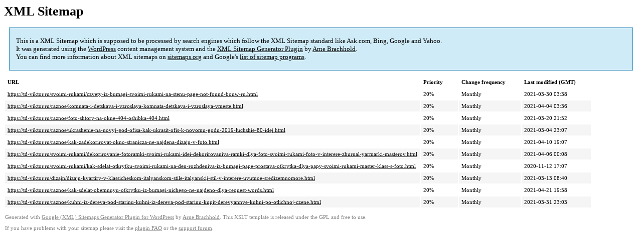

--- FILE ---
content_type: text/xml
request_url: https://td-viktor.ru/sitemap-pt-post-p8-2021-04.xml
body_size: 799
content:
<?xml version='1.0' encoding='UTF-8'?><?xml-stylesheet type='text/xsl' href='https://td-viktor.ru/wp-content/mu-plugins/google-sitemap-generator/sitemap.xsl'?><!-- sitemap-generator-url='http://www.arnebrachhold.de' sitemap-generator-version='4.1.7' -->
<!-- generated-on='05.01.2026 20:46' -->
<urlset xmlns:xsi='http://www.w3.org/2001/XMLSchema-instance' xsi:schemaLocation='http://www.sitemaps.org/schemas/sitemap/0.9 http://www.sitemaps.org/schemas/sitemap/0.9/sitemap.xsd' xmlns='http://www.sitemaps.org/schemas/sitemap/0.9'>	<url>
		<loc>https://td-viktor.ru/svoimi-rukami/czvety-iz-bumagi-svoimi-rukami-na-stenu-page-not-found-bouw-ru.html</loc>
		<lastmod>2021-03-30T03:38:51+00:00</lastmod>
		<changefreq>monthly</changefreq>
		<priority>0.2</priority>
	</url>
	<url>
		<loc>https://td-viktor.ru/raznoe/komnata-i-detskaya-i-vzroslaya-komnata-detskaya-i-vzroslaya-vmeste.html</loc>
		<lastmod>2021-04-04T03:36:36+00:00</lastmod>
		<changefreq>monthly</changefreq>
		<priority>0.2</priority>
	</url>
	<url>
		<loc>https://td-viktor.ru/raznoe/foto-shtory-na-okne-404-oshibka-404.html</loc>
		<lastmod>2021-03-20T21:52:23+00:00</lastmod>
		<changefreq>monthly</changefreq>
		<priority>0.2</priority>
	</url>
	<url>
		<loc>https://td-viktor.ru/raznoe/ukrashenie-na-novyj-god-ofisa-kak-ukrasit-ofis-k-novomu-godu-2019-luchshie-80-idej.html</loc>
		<lastmod>2021-03-04T23:07:26+00:00</lastmod>
		<changefreq>monthly</changefreq>
		<priority>0.2</priority>
	</url>
	<url>
		<loc>https://td-viktor.ru/raznoe/kak-zadekorirovat-okno-stranicza-ne-najdena-dizajn-v-foto.html</loc>
		<lastmod>2021-04-10T19:07:50+00:00</lastmod>
		<changefreq>monthly</changefreq>
		<priority>0.2</priority>
	</url>
	<url>
		<loc>https://td-viktor.ru/svoimi-rukami/dekorirovanie-fotoramki-svoimi-rukami-idei-dekorirovaniya-ramki-dlya-foto-svoimi-rukami-foto-v-interere-zhurnal-yarmarki-masterov.html</loc>
		<lastmod>2021-04-06T00:08:43+00:00</lastmod>
		<changefreq>monthly</changefreq>
		<priority>0.2</priority>
	</url>
	<url>
		<loc>https://td-viktor.ru/svoimi-rukami/kak-sdelat-otkrytku-svoimi-rukami-na-den-rozhdeniya-iz-bumagi-pape-prostaya-otkrytka-dlya-papy-svoimi-rukami-master-klass-s-foto.html</loc>
		<lastmod>2020-11-12T17:07:24+00:00</lastmod>
		<changefreq>monthly</changefreq>
		<priority>0.2</priority>
	</url>
	<url>
		<loc>https://td-viktor.ru/dizajn/dizajn-kvartiry-v-klassicheskom-italyanskom-stile-italyanskij-stil-v-interere-uyutnoe-sredizemnomore.html</loc>
		<lastmod>2021-03-13T08:40:57+00:00</lastmod>
		<changefreq>monthly</changefreq>
		<priority>0.2</priority>
	</url>
	<url>
		<loc>https://td-viktor.ru/raznoe/kak-sdelat-obemnuyu-otkrytku-iz-bumagi-nichego-ne-najdeno-dlya-request-words.html</loc>
		<lastmod>2021-04-21T19:58:45+00:00</lastmod>
		<changefreq>monthly</changefreq>
		<priority>0.2</priority>
	</url>
	<url>
		<loc>https://td-viktor.ru/raznoe/kuhni-iz-dereva-pod-starinu-kuhni-iz-dereva-pod-starinu-kupit-derevyannye-kuhni-po-otlichnoj-czene.html</loc>
		<lastmod>2021-03-31T23:03:00+00:00</lastmod>
		<changefreq>monthly</changefreq>
		<priority>0.2</priority>
	</url>
</urlset><!-- Request ID: e2f3652d2941031af802ee2c4dd0fec0; Queries for sitemap: 24; Total queries: 59; Seconds: $end_time; Memory for sitemap: 6MB; Total memory: 10MB -->
